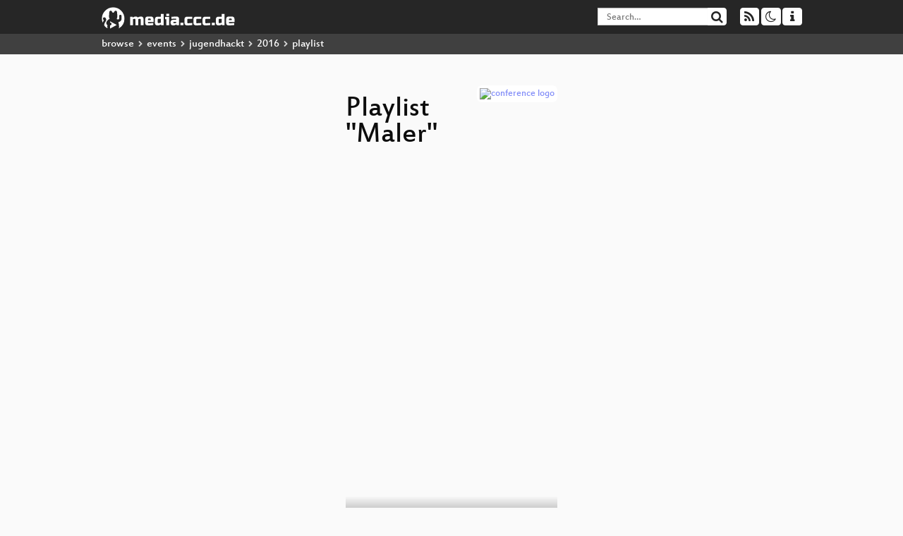

--- FILE ---
content_type: text/html; charset=utf-8
request_url: https://app.media.ccc.de/v/jh16-1026/related
body_size: 3838
content:
<!DOCTYPE html>
<html lang='en'>
<head>
<meta content='IE=edge' http-equiv='X-UA-Compatible'>
<meta content='text/html; charset=UTF-8' http-equiv='Content-Type'>
<meta content='index,follow' name='robots'>
<meta content='CCC' name='publisher'>
<meta content='Video Streaming Portal des Chaos Computer Clubs' name='description'>
<meta content='jh-nord-2016, Chaos Computer Club, Video, Media, Streaming, TV, Hacker' name='keywords'>
<meta content='2ozQIr-cQ-sJzGeJT_iTkS147fs3c5R3I1i6Dk_YLwA' name='google-site-verification'>
<meta content='width=device-width, initial-scale=1.0' name='viewport'>
<link href='/apple-touch-icon-57x57.png' rel='apple-touch-icon' sizes='57x57'>
<link href='/apple-touch-icon-72x72.png' rel='apple-touch-icon' sizes='72x72'>
<link href='/apple-touch-icon-60x60.png' rel='apple-touch-icon' sizes='60x60'>
<link href='/apple-touch-icon-76x76.png' rel='apple-touch-icon' sizes='76x76'>
<link href='/favicon-96x96.png' rel='icon' sizes='96x96' type='image/png'>
<link href='/favicon-16x16.png' rel='icon' sizes='16x16' type='image/png'>
<link href='/favicon-32x32.png' rel='icon' sizes='32x32' type='image/png'>
<link rel="stylesheet" href="/assets/application-16d1894ebed7329e7c8c117945500b16e98ac1ed7cd6a64af5625cf6619b8c16.css" />
<script src="/assets/application-0dc5f2d9c615b0027493e06f1cdc3cb5bdcad4a49338b39113c02e6b6d545a04.js"></script>
<link href='/news.atom' rel='alternate' title='ATOM' type='application/atom+xml'>
<link href='/updates.rdf' rel='alternate' title='last 100' type='application/rss+xml'>
<link href='/podcast.xml' rel='alternate' title='last 100' type='application/rss+xml'>
<link href='/podcast-archive.xml' rel='alternate' title='podcast archive' type='application/rss+xml'>

<title>
Playlist for
&quot;Maler&quot;

- media.ccc.de
</title>
<noscript>
<style>
  .script-only { display: none !important; }
  .slider { display: flex; gap: 1em; }
  .nav-tabs { display: none; }
  .tab-content > .tab-pane { display: block; }
</style>
</noscript>


</head>
<body class='page-show page-show-playlist
'>
<div class='navbar navbar-default navbar-fixed-top dark' role='navigation'>
<div class='container-fluid'>
<div class='navbar-header'>
<a class='navbar-brand' href='/'>
<span>
<img alt='media.ccc.de logo, a lucky cat holding a play icon' src='/assets/frontend/voctocat-header-b587ba587ba768c4a96ed33ee72747b9a5432b954892e25ed9f850a99c7d161c.svg'>
</span>
</a>
</div>
<div class='nav navbar-form navbar-right button-wrapper'>
<a class='form-control btn btn-default' href='/about.html'>
<span class='icon icon-info'></span>
</a>
</div>
<div class='nav navbar-form navbar-right compact dropdown script-only'>
<button aria-expanded='true' aria-haspopup='true' class='form-control btn btn-default dropdown-toggle' data-toggle='dropdown' id='theme-menu'>
<span class='icon icon-moon-o'></span>
</button>
<div aria-labelledby='theme-menu' class='dropdown-menu themes-dropdown'>
<li>
<a data-turbolinks='false' href='#' onclick='toggleTheme(&#39;system&#39;)' role='button'>System</a>
</li>
<li>
<a data-turbolinks='false' href='#' onclick='toggleTheme(&#39;light&#39;)' role='button'>Light</a>
</li>
<li>
<a data-turbolinks='false' href='#' onclick='toggleTheme(&#39;dark&#39;)' role='button'>Dark</a>
</li>
</div>
</div>
<div class='nav navbar-form navbar-right compact dropdown script-only'>
<button aria-expanded='true' aria-haspopup='true' class='btn btn-default dropdown-toggle' data-toggle='dropdown' id='feed-menu'>
<span class='icon icon-rss'></span>
</button>
<div aria-labelledby='feed-menu' class='dropdown-menu feeds_dropdown'>
<table class='feeds_list'>
<tr>
<td>
<a class='' href='/news.atom' title=''>
News
</a>
</td>
<td class='placeholder'></td>
</tr>
<tr>
<td>
<a class='' href='/updates.rdf' title=''>
RSS, last 100
</a>
</td>
<td class='placeholder'></td>
</tr>
<tr>
<td>
<a class='' href='/podcast-hq.xml' title=''>
Podcast feed of the last two years
</a>
</td>
<td>
<a href='/podcast-lq.xml' title='Podcast feed of the last two years (SD)'>
SD quality
</a>
</td>
</tr>
<tr>
<td>
<a class='' href='/podcast-audio-only.xml' title=''>
Podcast audio feed of the last year
</a>
</td>
<td class='placeholder'></td>
</tr>
<tr>
<td>
<a class='' href='/podcast-archive-hq.xml' title=''>
Podcast archive feed, everything older than two years
</a>
</td>
<td>
<a href='/podcast-archive-lq.xml' title='Podcast archive feed, everything older than two years (SD)'>
SD quality
</a>
</td>
</tr>
<tr class='headline'>
<td class='headline' colspan='2'>
<div>
<span>
Podcast feeds for jh16
</span>
</div>
</td>
</tr>
<tr>
<td>
<a class='indented' href='https://app.media.ccc.de/c/jh16/podcast/webm-hq.xml' title='webm'>
webm
</a>
</td>
<td>
<a href='https://app.media.ccc.de/c/jh16/podcast/webm-lq.xml' title='webm (SD)'>
SD quality
</a>
</td>
</tr>
<tr>
<td>
<a class='indented' href='https://app.media.ccc.de/c/jh16/podcast/mp4-hq.xml' title='mp4'>
mp4
</a>
</td>
<td>
<a href='https://app.media.ccc.de/c/jh16/podcast/mp4-lq.xml' title='mp4 (SD)'>
SD quality
</a>
</td>
</tr>
<tr>
<td>
<a class='indented' href='https://app.media.ccc.de/c/jh16/podcast/opus.xml' title='opus'>
opus
</a>
</td>
<td class='placeholder'></td>
</tr>
<tr>
<td>
<a class='indented' href='https://app.media.ccc.de/c/jh16/podcast/mp3.xml' title='mp3'>
mp3
</a>
</td>
<td class='placeholder'></td>
</tr>
</table>

</div>
</div>
<form action='/search/' class='navbar-form navbar-right' id='media-search' method='get' role='search'>
<div class='form-group input-group'>
<input class='form-control' name='q' placeholder='Search…' size='17' type='search' value=''>
<span class='input-group-btn'>
<button class='btn btn-default' type='submit'>
<span class='icon icon-search'></span>
</button>
</span>
</div>
</form>
</div>
<div aria-labelledby='feedMenu' class='feeds_dropdown' id='feedMenuMobile'>
<table class='feeds_list'>
<tr>
<td>
<a class='' href='/news.atom' title=''>
News
</a>
</td>
<td class='placeholder'></td>
</tr>
<tr>
<td>
<a class='' href='/updates.rdf' title=''>
RSS, last 100
</a>
</td>
<td class='placeholder'></td>
</tr>
<tr>
<td>
<a class='' href='/podcast-hq.xml' title=''>
Podcast feed of the last two years
</a>
</td>
<td>
<a href='/podcast-lq.xml' title='Podcast feed of the last two years (SD)'>
SD quality
</a>
</td>
</tr>
<tr>
<td>
<a class='' href='/podcast-audio-only.xml' title=''>
Podcast audio feed of the last year
</a>
</td>
<td class='placeholder'></td>
</tr>
<tr>
<td>
<a class='' href='/podcast-archive-hq.xml' title=''>
Podcast archive feed, everything older than two years
</a>
</td>
<td>
<a href='/podcast-archive-lq.xml' title='Podcast archive feed, everything older than two years (SD)'>
SD quality
</a>
</td>
</tr>
<tr class='headline'>
<td class='headline' colspan='2'>
<div>
<span>
Podcast feeds for jh16
</span>
</div>
</td>
</tr>
<tr>
<td>
<a class='indented' href='https://app.media.ccc.de/c/jh16/podcast/webm-hq.xml' title='webm'>
webm
</a>
</td>
<td>
<a href='https://app.media.ccc.de/c/jh16/podcast/webm-lq.xml' title='webm (SD)'>
SD quality
</a>
</td>
</tr>
<tr>
<td>
<a class='indented' href='https://app.media.ccc.de/c/jh16/podcast/mp4-hq.xml' title='mp4'>
mp4
</a>
</td>
<td>
<a href='https://app.media.ccc.de/c/jh16/podcast/mp4-lq.xml' title='mp4 (SD)'>
SD quality
</a>
</td>
</tr>
<tr>
<td>
<a class='indented' href='https://app.media.ccc.de/c/jh16/podcast/opus.xml' title='opus'>
opus
</a>
</td>
<td class='placeholder'></td>
</tr>
<tr>
<td>
<a class='indented' href='https://app.media.ccc.de/c/jh16/podcast/mp3.xml' title='mp3'>
mp3
</a>
</td>
<td class='placeholder'></td>
</tr>
</table>

</div>
</div>
<div class='breadcrumb dark'>
<ol class='container-fluid breadcrumb'>
<li>
<a class='inverted' href='/b'>
browse
</a>
</li>
<li>
<span class='icon icon-chevron-right'></span>
<a class='inverted' href='/b/events'>
events
</a>
</li>
<li>
<span class='icon icon-chevron-right'></span>
<a class='inverted' href='/b/events/jugendhackt'>
jugendhackt
</a>
</li>
<li>
<span class='icon icon-chevron-right'></span>
<a class='inverted' href='/b/events/jugendhackt/2016'>
2016
</a>
</li>
<li class='active'>
<span class='icon icon-chevron-right'></span>
playlist
</li>
</ol>
</div>

<main class='container-fluid'>
<div class='player-header'>
<a class='thumbnail conference' href='/c/jh16'>
<img alt='conference logo' src='https://static.media.ccc.de/media/events/jugendhackt/2016/jh_16.png'>
</a>
<h1>
Playlist
&quot;Maler&quot;
</h1>
</div>
<div class='player video'>
<div class='kiosk'></div>
<video class='video' controls='controls' height='100%' poster='https://static.media.ccc.de/media/events/jugendhackt/2016/1026-hd_preview.jpg' preload='none' width='100%'>
<source data-id='3139' data-lang='deu' data-mep-description='' data-persons='Johanna, Hamid' data-poster='https://static.media.ccc.de/media/events/jugendhackt/2016/1026-hd_preview.jpg' data-quality='low' data-title='Maler' src='https://cdn.media.ccc.de/events/jugendhackt/2016/h264-sd/jh-nord-2016-1026-deu-Maler_sd.mp4' title='Maler' type='video/mp4'>
<source data-id='3522' data-lang='deu' data-mep-description='' data-persons='Daniel, Jan, Henning' data-poster='https://static.media.ccc.de/media/events/jugendhackt/2016/4004-hd_preview.jpg' data-quality='low' data-title='Hashdistribution' src='https://cdn.media.ccc.de/events/jugendhackt/2016/h264-sd/jh-berlin-2016-4004-deu-Hashdistribution_sd.mp4' title='Hashdistribution' type='video/mp4'>
<source data-id='3135' data-lang='deu' data-mep-description='' data-persons='Marc, Moritz, Henri, Simon, Tarek, René, Ruben' data-poster='https://static.media.ccc.de/media/events/jugendhackt/2016/1018-hd_preview.jpg' data-quality='low' data-title='Schnarchbox' src='https://cdn.media.ccc.de/events/jugendhackt/2016/h264-sd/jh-nord-2016-1018-deu-Schnarchbox_sd.mp4' title='Schnarchbox' type='video/mp4'>
<source data-id='3137' data-lang='deu' data-mep-description='' data-persons='Markus, Luka, Moritz, Bo-Cheng, Jossi, Rio, Julian' data-poster='https://static.media.ccc.de/media/events/jugendhackt/2016/1025-hd_preview.jpg' data-quality='low' data-title='Discipulus' src='https://cdn.media.ccc.de/events/jugendhackt/2016/h264-sd/jh-nord-2016-1025-deu-Discipulus_sd.mp4' title='Discipulus' type='video/mp4'>
<source data-id='3519' data-lang='deu' data-mep-description='' data-persons='Melanie, Leo, Paula, Timo, Felix' data-poster='https://static.media.ccc.de/media/events/jugendhackt/2016/4005-hd_preview.jpg' data-quality='low' data-title='Math.random()' src='https://cdn.media.ccc.de/events/jugendhackt/2016/h264-sd/jh-berlin-2016-4005-deu-Mathrandom_sd.mp4' title='Math.random()' type='video/mp4'>
<source data-id='3115' data-lang='deu' data-mep-description='' data-persons='Huy, Falk, Heinz, Maik' data-poster='https://static.media.ccc.de/media/events/jugendhackt/2016/1002-hd_preview.jpg' data-quality='low' data-title='Dosentelefon' src='https://cdn.media.ccc.de/events/jugendhackt/2016/h264-sd/jh-sued-2016-1002-deu-Dosentelefon_sd.mp4' title='Dosentelefon' type='video/mp4'>
<source data-id='3123' data-lang='deu' data-mep-description='' data-persons='Tim, Leo, Oliver, Hendrik' data-poster='https://static.media.ccc.de/media/events/jugendhackt/2016/1010-hd_preview.jpg' data-quality='low' data-title='Anti-Diebstamm' src='https://cdn.media.ccc.de/events/jugendhackt/2016/h264-sd/jh-sued-2016-1010-deu-Anti-Diebstamm_sd.mp4' title='Anti-Diebstamm' type='video/mp4'>
<source data-id='3518' data-lang='deu' data-mep-description='' data-persons='Noah, Nina, Eric' data-poster='https://static.media.ccc.de/media/events/jugendhackt/2016/4013-hd_preview.jpg' data-quality='low' data-title='Magical Unicorn Light' src='https://cdn.media.ccc.de/events/jugendhackt/2016/h264-sd/jh-berlin-2016-4013-deu-Magical_Unicorn_Light_sd.mp4' title='Magical Unicorn Light' type='video/mp4'>
<source data-id='3133' data-lang='deu' data-mep-description='' data-persons='Jonas, Julian' data-poster='https://static.media.ccc.de/media/events/jugendhackt/2016/1015-hd_preview.jpg' data-quality='high' data-title='Pycash' src='https://cdn.media.ccc.de/events/jugendhackt/2016/h264-hd/jh-nord-2016-1015-deu-Pycash_hd.mp4' title='Pycash' type='video/mp4'>
<source data-id='3141' data-lang='deu' data-mep-description='' data-persons='Finn, Phillip, Karl, Jan Ole, Paul, Peter, Loїc, Lovis' data-poster='https://static.media.ccc.de/media/events/jugendhackt/2016/1021-hd_preview.jpg' data-quality='low' data-title='Smartkey' src='https://cdn.media.ccc.de/events/jugendhackt/2016/h264-sd/jh-nord-2016-1021-deu-Smartkey_sd.mp4' title='Smartkey' type='video/mp4'>
<source data-id='3142' data-lang='deu' data-mep-description='' data-persons='Michel, Lukas, Alexander, Yama, Svenja' data-poster='https://static.media.ccc.de/media/events/jugendhackt/2016/1017-hd_preview.jpg' data-quality='high' data-title='Robo-VR' src='https://cdn.media.ccc.de/events/jugendhackt/2016/h264-hd/jh-nord-2016-1017-deu-Robo-VR_hd.mp4' title='Robo-VR' type='video/mp4'>
</video>
<script>
  $(function() {
    var promises = [];
  
    var $source = $('video source').first();
    promises.push(
      MirrorbrainFix.selectMirror($source.prop('src'), function(mirror) {
        $source.attr('src', mirror);
      })
    );
  
    $.when.apply($, promises).done(function() {
      $('video').mediaelementplayer({
        usePluginFullScreen: true,
        enableAutosize: true,
        stretching: 'none',
        showPlaylist: true,
        playlistTitle: "Maler",
        autoClosePlaylist: true,
        features: [
          'playlistfeature',
          'skipback', 'prevtrack', 'playpause', 'nexttrack', 'jumpforward', 'progress', 'current',
          'duration', 'tracks', 'volume', 'speed',
          'playlist',
          'fullscreen'
          ],
        skipBackInterval: 15,
        success: function (mediaElement) {
          mediaElement.addEventListener('play', function () {
            var ev = $('video source[src="' + mediaElement.src + '"]');
            $('video').first().attr('poster', ev.data('poster'));
            $('.description').html(ev.data('mepDescription'));
            $('h2.event_title').html(ev.data('title'));
            $('p.persons').html(ev.data('persons'));
            if (mediaElement.src.indexOf('://cdn.media.ccc.de') > 0) {
              MirrorbrainFix.selectMirror(mediaElement.src, function(mirror) {
                mediaElement.setSrc(mirror);
                mediaElement.play();
              });
            }
          }, false);
          mediaElement.addEventListener('playing', function () {
            var eventId = $('video source[src="' + mediaElement.src + '"]').data('id');
            $.post("/public/recordings/count", {event_id: eventId, src: mediaElement.src});
          }, false);
        }
      });
    });
  })
</script>

</div>
<h2 class='event_title'>
Maler
</h2>
<p class='persons'>
<span class='icon icon-users-light'></span>
<a href='/search?p=Johanna'>Johanna</a> and
<a href='/search?p=Hamid'>Hamid</a>

</p>
<p>
<p class="description"></p>
</p>
</main>

<footer class='dark'>
by
<a class='inverted' href='//ccc.de'>Chaos Computer Club e.V</a>
––
<a class='inverted' href='/about.html'>About</a>
––
<a class='inverted' href='/about.html#apps'>Apps</a>
––
<a class='inverted' href='//ccc.de/en/imprint'>Imprint</a>
––
<a class='inverted' href='/about.html#privacy'>Privacy</a>
––
<a class='inverted' href='//c3voc.de/'>c3voc</a>
</footer>

</body>
</html>
